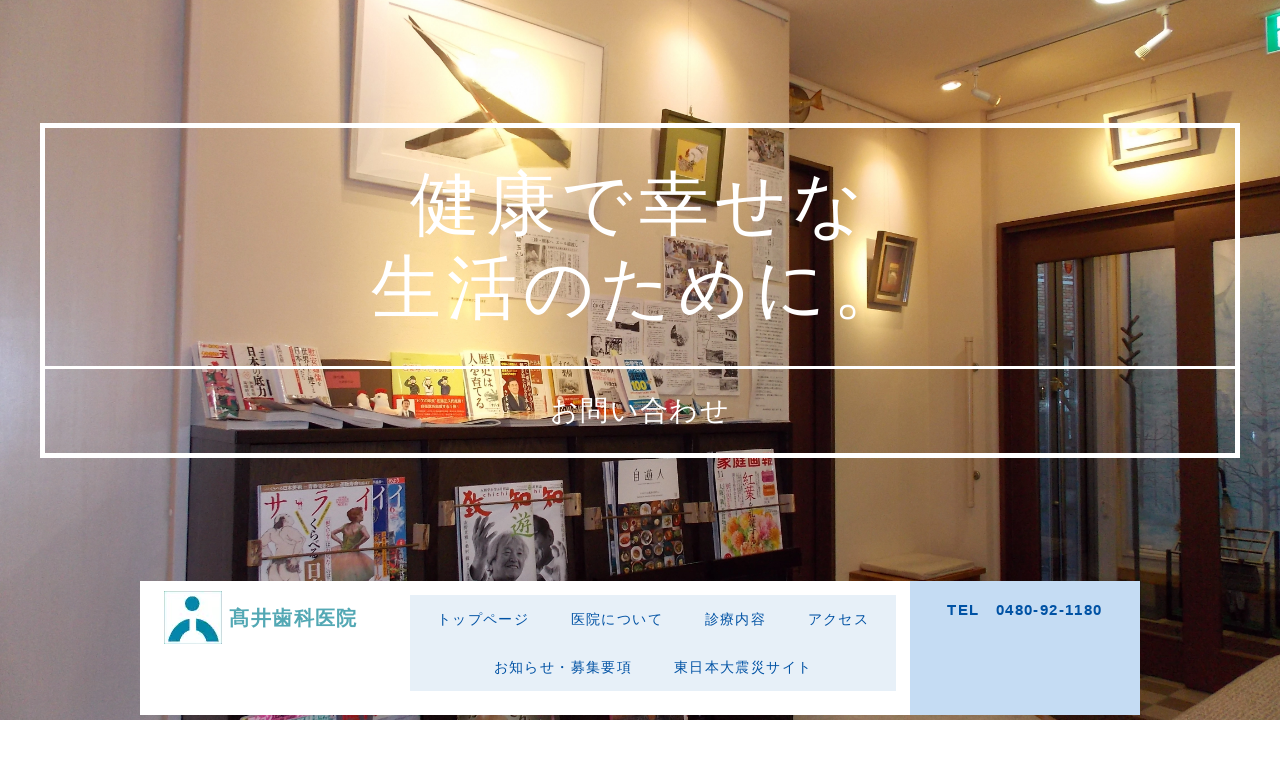

--- FILE ---
content_type: text/html
request_url: https://ayutakai.com/contact.html
body_size: 2486
content:
<!DOCTYPE html>
<html lang="ja-JP">
 <head> 
  <meta charset="UTF-8"> 
  <meta http-equiv="content-type" content="text/html; charset=UTF-8"> 
  <link rel="dns-prefetch" href="//module.bindsite.jp"> 
  <link rel="dns-prefetch" href="//webfont-pub.weblife.me"> 
  <meta name="robots" content="index"> 
  <meta name="viewport" content="width=device-width, initial-scale=1"> 
  <meta name="description" content=""> 
  <meta property="og:title" content="お問い合わせ｜高井歯科医院"> 
  <meta property="og:type" content="website"> 
  <meta property="og:image" content="https://www.ayutakai.com/bdflashinfo/thumbnail.png"> 
  <meta property="og:url" content="https://www.ayutakai.com/contact.html"> 
  <meta property="og:site_name" content="高井歯科医院"> 
  <meta property="og:description" content=""> 
  <meta name="twitter:card" content="summary_large_image"> 
  <meta name="twitter:image" content="https://www.ayutakai.com/bdflashinfo/thumbnail.png"> 
  <meta name="note:card" content="summary_large_image"> 
  <link rel="canonical" href="https://www.ayutakai.com/contact.html"> 
  <title>お問い合わせ｜高井歯科医院</title> 
  <link rel="stylesheet" type="text/css" href="_module/styles/bind.css?v=17.0.6" id="bind-css"> 
  <link rel="stylesheet" type="text/css" href="_dress/pp017b/base.css?1766589886770"> 
  <link rel="stylesheet" type="text/css" href="contact.css?1766589886774c0100" id="page-css">    
  <link rel="stylesheet" type="text/css" href="https://fonts.googleapis.com/css?family=Roboto+Condensed:100,200,300,regular,500,600,700,800,900,100italic,200italic,300italic,italic,500italic,600italic,700italic,800italic,900italic&amp;display=swap"> 
  <link rel="stylesheet" type="text/css" href="https://fonts.googleapis.com/css?family=Montserrat:100,200,300,regular,500,600,700,800,900,100italic,200italic,300italic,italic,500italic,600italic,700italic,800italic,900italic&amp;display=swap"> 
  <link rel="stylesheet" type="text/css" href="_webfonts.css?1766589886779" id="webfont-css"> 
  <link rel="stylesheet" type="text/css" href="_csslinkbtn/btn-import.css?1749659411213" id="linkbtn-css"> 
 </head> 
 <body id="l-1" class="l-1 -dress_pp017b bd-webp" data-type="responsive" data-fontplus="1" data-page-animation="none"> 
  <div id="page" class="bg-window "> 
   <div class="bg-document"> 
    <noscript> 
     <div id="js-off"> 
      <img src="_module/images/noscript.gif" alt="Enable JavaScript in your browser. このウェブサイトはJavaScriptをオンにしてご覧下さい。"> 
     </div> 
    </noscript> 
    <div id="a-header" data-float="false" class="a-header   cssskin-_area_header"> 
     <header> 
      <div class="site_frame"> 
       <section> 
        <div id="bk11073" class="b-plain cssskin-_block_header" data-bk-id="bk11073"> 
         <div class=" column -column1"> 
         </div> 
        </div> 
       </section> 
      </div> 
     </header> 
    </div> 
    <div id="a-billboard" class="a-billboard    cssskin-_area_billboard"> 
     <div class="site_frame"> 
      <section> 
       <div id="bk11081" class="b-plain c-sp-space_init c-sp-padding_init cssskin-_block_billboard" data-bk-id="bk11081"> 
        <div class=" column -column1"> 
         <h2 class=" c-title"><span>健康で幸せな<br>生活のために。</span></h2> 
         <p class="c-lead">お問い合わせ</p> 
        </div> 
       </div> 
       <div id="bk11107" class="b-headlines -blog-article c-sp-space_init cssskin-menu" data-bk-id="bk11107" data-shared="true" data-sharedname="_ヘッダ" data-sticky="true"> 
        <div class=" g-column -col3 -sp-col1 -no_spacing"> 
         <div class=" column -column1"> 
          <h1 class=" c-page_title"> 
           <div class="c-img   "> 
            <picture> 
             <source type="image/webp" srcset="_src/11684/takai_1.webp?v=1749659411213"> 
             <img src="_src/11684/takai_1.png?v=1749659411213" width="58" height="53" alt="" id="imgsrc11684_1" loading="lazy"> 
            </picture> 
           </div><span style="color:#53a8b4;">髙井歯科医院</span></h1> 
         </div> 
         <div class=" column -column2"> 
          <nav> 
           <div id="js-globalNavigation" data-slide-type="rightSlide" data-btn-position="rightTop_fixed"> 
            <ul class="c-menu -menu_d menu-parts"> 
             <li><a href="./" data-pid="1707">トップページ</a></li> 
             <li><a href="about.html" data-pid="1708">医院について</a></li> 
             <li><a href="profile.html" data-pid="1709">診療内容</a></li> 
             <li><a href="access.html" data-pid="1712">アクセス</a></li> 
             <li><a href="information.html" data-pid="1710">お知らせ・募集要項</a></li> 
             <li><a href="higashinippon.html" data-pid="1714">東日本大震災サイト</a></li> 
            </ul> 
           </div> 
           <div id="spNavigationTrigger" class=" c-sp_navigation_btn"></div> 
          </nav> 
         </div> 
         <div class=" column -column3 -column-lasts"> 
          <div class="c-lead c-center"> 
           <span class=" d-bold">TEL　0480-92-1180</span> 
          </div> 
         </div> 
        </div> 
       </div> 
      </section> 
     </div> 
    </div> 
    <main> 
     <div id="a-site_contents" class="a-site_contents  noskin"> 
      <article> 
       <div class="site_frame"> 
        <div class="g-column"> 
         <div id="a-main" class="a-main column -col12 "> 
          <section> 
           <div id="bk11059" class="b-headlines c-space_normal c-sp-space_normal c-padding_wide c-sp-padding_init cssskin-_block_main" data-bk-id="bk11059"> 
            <div class=" column -column1"> 
             <h3 class="none c-large_headline">お問い合わせ</h3> 
             <p class=" c-body">お気軽にご相談ください。<br>例）<br>①　噛んだときに歯が痛い・シミる<br>②　親知らずが痛いので抜いてほしい<br>③　口臭が気になる<br>④　入れ歯に違和感がある<br>⑤　歯をきれいにしたい（銀歯→白い歯）<br>⑥　お口のクリーニングを定期的に行ってほしい<br>⑦　歯ぐきが腫れてグラグラする(歯周病）<br>⑧　痛くない治療をしてほしい　<br>etc<br>&nbsp;</p> 
             <div class=" c-body c-center"> 
              <div class="c-img   "> 
               <a href="TEL:0480-92-1180"> 
                <picture> 
                 <source type="image/webp" srcset="_src/11718/sign.webp?v=1749659411213"> 
                 <img src="_src/11718/sign.png?v=1749659411213" width="775" height="45" alt="" id="imgsrc11718_1" loading="lazy"> 
                </picture></a> 
              </div> 
             </div> 
            </div> 
           </div> 
          </section> 
         </div> 
        </div> 
       </div> 
      </article> 
     </div> 
    </main> 
    <div id="a-footer" data-float="false" class="a-footer   cssskin-_area_footer"> 
     <footer> 
      <div class="site_frame"> 
       <div id="bk11056" class="b-headlines -blog-article c-sp-space_init c-padding_narrow c-sp-padding_init cssskin-_block_footer" data-bk-id="bk11056" data-shared="true" data-sharedname="共通フッタ_1"> 
        <div class=" column -column1"> 
         <nav> 
          <div class=" -menu_center"> 
           <ul class="c-menu -menu_a menu-parts"> 
            <li><a href="contact.html" data-mypid="1711" class=" c-current">お問い合わせ</a></li> 
            <li><a href="privacypolicy.html" data-pid="1713">プライバシーポリシー</a></li> 
           </ul> 
          </div> 
         </nav> 
        </div> 
       </div> 
       <div id="bk11108" class="b-plain -blog-article c-sp-space_init cssskin-_block_footer" data-bk-id="bk11108" data-shared="true" data-sharedname="共通フッタ_2"> 
        <div class=" g-column -col2 -sp-col1"> 
         <div class=" column -column1"> 
          <div class=" c-body c-left">
            髙井歯科医院 埼玉県白岡市高岩1060 
          </div> 
         </div> 
         <div class=" column -column2 -column-lasts"> 
          <div class="c-credit c-right">
            Copyright takai dental clinic. All Rights Reserved. 
          </div> 
         </div> 
        </div> 
       </div> 
      </div> 
     </footer> 
    </div> 
    <div id="w-top-left" class="w-base w-top w-left"> 
    </div> 
    <div id="w-top-right" class="w-base w-top w-right"> 
    </div> 
    <div id="w-middle-left" class="w-base w-middle w-left"> 
    </div> 
    <div id="w-middle-right" class="w-base w-middle w-right"> 
    </div> 
    <div id="w-bottom-left" class="w-base w-bottom w-left"> 
    </div> 
    <div id="w-bottom-right" class="w-base w-bottom w-right"> 
    </div> 
   </div> 
  </div> 
  <script src="_module/lib/lib.js?v=17.0.6" defer></script> 
  <script src="_module/scripts/bind.js?v=17.0.6" id="script-js" defer></script> 
  <!--[if lt IE 9]><script src="_module/lib/html5shiv.min.js?v=17.0.6"></script><![endif]--> 
  <!-- custom_tags_start --> 
  <script defer type="text/javascript">
</script> 
  <!-- custom_tags_end -->  
 </body>
</html>

--- FILE ---
content_type: text/css
request_url: https://ayutakai.com/_dress/pp017b/base.css?1766589886770
body_size: 3036
content:
@charset "utf-8";.-dress_pp017b .a-site_contents .b-headlines .column {background-color:#ffffff;}.bd-webp.-dress_pp017b .bg-window {background-image:url("images/pp017_bg_02.webp");background-repeat:no-repeat;background-size:cover;background-attachment:fixed;}.bd-no-webp.-dress_pp017b .bg-window {background-image:url("images/pp017_bg_02.jpg");background-repeat:no-repeat;background-size:cover;background-attachment:fixed;}.bd-webp.-dress_pp017b .bg-document {background-image:url("images/pp017_b_billboard_bg6.webp");background-repeat:repeat;background-attachment:scroll;}.bd-no-webp.-dress_pp017b .bg-document {background-image:url("images/pp017_b_billboard_bg6.png");background-repeat:repeat;background-attachment:scroll;}.-dress_pp017b  {color:#0052a4;letter-spacing:0.1em;line-height:2;font-family:'游ゴシック',YuGothic,'Hiragino Kaku Gothic ProN',Meiryo,sans-serif;}.-dress_pp017b a:hover {color:#006fdd;opacity:1;}.-dress_pp017b .c-unlink {color:#bdc7d1;}.-dress_pp017b a:active {color:#0052a4;}.-dress_pp017b .c-current {color:#0052a4;}.-dress_pp017b a {color:#0052a4;}.-dress_pp017b .a-billboard {background-repeat:no-repeat;color:#ffffff;padding-left:2%;padding-right:2%;padding-bottom:2%;text-align:center;background-size:cover;margin:0px;background-color:rgba(12, 82, 164, 0.25);}.-dress_pp017b .a-billboard .b-headlines {padding:0px;margin:0px;}.-dress_pp017b .a-billboard .b-headlines .column {background-color:#ffffff;text-align:center;padding:1em;margin:0px;color:#0052a4;}.-dress_pp017b .a-billboard .b-headlines .column.-column3 {background-color:#c5dcf3;color:#0052a4;}.-dress_pp017b .c-page_title {font-size:20px;margin:0px;padding:0px 0.5em 0px 0.5em;border-style:none;line-height:1.3;}.-dress_pp017b .c-menu.-menu_a li a {border-style:none;margin:0px;padding:0px 0.6em 0px 0.6em;}.-dress_pp017b .c-menu.-menu_a li .c-unlink {border-style:none;padding:0px 0.6em 0px 0.6em;margin:0px;}.-dress_pp017b .c-menu.-menu_a li {border-style:none;padding:0px;margin:0px;letter-spacing:0;}.-dress_pp017b .a-billboard .b-headlines .c-lead {vertical-align:middle;text-align:center;}.-dress_pp017b .a-billboard .b-headlines .column .c-lead {text-align:center;vertical-align:middle;}.-dress_pp017b .a-billboard .b-headlines .column.-column1 {text-align:left;}.-dress_pp017b .c-menu.-menu_a {margin:0px;}.-dress_pp017b .a-billboard .b-plain {text-align:center;margin-top:10%;margin-bottom:10%;padding:0px;}.-dress_pp017b .a-billboard .b-plain .c-lead {border-top:3px solid #ffffff;font-size:2em;padding:0.5em;}.-dress_pp017b .a-billboard .b-plain .c-title {font-size:5em;line-height:1.2;padding:0.5em;letter-spacing:0.08em;}.bd-webp.-dress_pp017b .c-small_headline {background-image:url("images/pp017bh4_bg.webp");background-repeat:no-repeat;background-position:left bottom;padding-bottom:0.5em;font-style:italic;}.bd-no-webp.-dress_pp017b .c-small_headline {background-image:url("images/pp017bh4_bg.png");background-repeat:no-repeat;background-position:left bottom;padding-bottom:0.5em;font-style:italic;}.-dress_pp017b .c-large_headline {font-size:34px;padding-top:0.5em;padding-bottom:0.5em;}.-dress_pp017b .a-billboard .b-plain .column {border-width:5px;border-style:solid;max-width:1200px;}.bd-webp.-dress_pp017b .a-site_contents .b-headlines .c-small_headline {background-image:url("images/transparence.webp");padding:20px 20px 10px 20px;font-size:26px;line-height:1.6;font-weight:lighter;}.bd-no-webp.-dress_pp017b .a-site_contents .b-headlines .c-small_headline {background-image:url("images/transparence.png");padding:20px 20px 10px 20px;font-size:26px;line-height:1.6;font-weight:lighter;}.-dress_pp017b .a-site_contents .b-headlines .c-body {padding:0px 20px 20px 20px;}.-dress_pp017b .a-footer {color:#ffffff;background-color:#0052a4;}.-dress_pp017b .a-footer .c-body {font-size:10px;line-height:3;}.-dress_pp017b .a-footer .c-hr {border-color:#ffffff;}.-dress_pp017b .a-footer a {color:#eeeeea;}.-dress_pp017b .a-footer .c-current {color:#ffffff;}.-dress_pp017b .a-footer .c-credit {line-height:3;}.-dress_pp017b .c-body img {margin-bottom:10px;}.-dress_pp017b .c-enclosure {font-size:20px;background-color:#ffffff;padding:0.5em;border-style:none;border-color:#000000;}.-dress_pp017b .a-site_contents .c-lead {padding-top:1em;padding-bottom:1em;}.-dress_pp017b .c-list_news {border-width:1px;border-color:#0052a4;}.-dress_pp017b .c-list_news th {border-width:1px;border-color:#0052a4;text-align:center;background-color:rgba(255, 255, 255, 0.5);color:#0052a4;}.-dress_pp017b .c-list_news td {border-width:1px;border-color:#0052a4;font-weight:bolder;}.-dress_pp017b .c-list_news td .c-affix {font-weight:normal;}.-dress_pp017b .c-hr {border-width:3px;border-color:#ffffff;}.-dress_pp017b .a-site_contents .b-headlines .c-lead {padding:0px 20px 0px 20px;text-align:right;font-size:20px;}.-dress_pp017b .a-footer .c-menu.-menu_a li {font-size:10px;}.-dress_pp017b .c-list_indent th {border-width:2px;border-color:#0052a4;font-size:1.4em;}.-dress_pp017b .c-list_indent td {padding-top:0.5em;padding-bottom:3em;border-width:2px;border-color:#0052a4;}.-dress_pp017b .a-billboard .b-headlines .column.-column2 {padding-left:0px;}.-dress_pp017b .c-list_table th {border-width:1px;border-color:#0052a4;}.-dress_pp017b .c-list_table td {border-width:1px;border-color:#0052a4;}.-dress_pp017b .c-list_table {border-width:3px;border-color:#0052a4;}.-dress_pp017b .b-tab .b-tab_navigation a:hover {background-color:#0052a4;color:#ffffff;}.-dress_pp017b.b-tab .b-tab_navigation a:hover {background-color:#0052a4;color:#ffffff;}.-dress_pp017b .b-tab .b-tab_navigation a:active {background-color:#006fdd;}.-dress_pp017b.b-tab .b-tab_navigation a:active {background-color:#006fdd;}.-dress_pp017b .b-tab .b-tab_navigation li a {background-color:#e7f0f8;color:#0052a4;}.-dress_pp017b.b-tab .b-tab_navigation li a {background-color:#e7f0f8;color:#0052a4;}.-dress_pp017b .b-tab .b-tab_navigation li .c-unlink {background-color:#e6e6df;color:#ffffff;}.-dress_pp017b.b-tab .b-tab_navigation li .c-unlink {background-color:#e6e6df;color:#ffffff;}.-dress_pp017b .b-accordion .b-accordion_navigation a {background-color:transparent;color:#0052a4;}.-dress_pp017b.b-accordion .b-accordion_navigation a {background-color:transparent;color:#0052a4;}.-dress_pp017b .b-accordion .b-accordion_navigation a:hover {background-color:#0052a4;color:#ffffff;}.-dress_pp017b.b-accordion .b-accordion_navigation a:hover {background-color:#0052a4;color:#ffffff;}.-dress_pp017b .b-accordion .b-accordion_navigation a:active {background-color:#006fdd;}.-dress_pp017b.b-accordion .b-accordion_navigation a:active {background-color:#006fdd;}.-dress_pp017b .b-accordion .b-accordion_navigation.-active {color:#ffffff;background-color:#0052a4;}.-dress_pp017b.b-accordion .b-accordion_navigation.-active {color:#ffffff;background-color:#0052a4;}.-dress_pp017b .b-tab .b-tab_contents {background-color:rgba(211, 228, 239, 0.7);padding:1em;}.-dress_pp017b.b-tab .b-tab_contents {background-color:rgba(211, 228, 239, 0.7);padding:1em;}.-dress_pp017b .b-tab.-right .b-tab_contents.-right {background-color:rgba(211, 228, 239, 0.7);}.-dress_pp017b.b-tab.-right .b-tab_contents.-right {background-color:rgba(211, 228, 239, 0.7);}.-dress_pp017b .b-accordion .column {background-color:rgba(211, 228, 239, 0.7);padding:1em;}.-dress_pp017b.b-accordion .column {background-color:rgba(211, 228, 239, 0.7);padding:1em;}.-dress_pp017b .b-tab.-right .b-tab_contents {padding:1em;}.-dress_pp017b.b-tab.-right .b-tab_contents {padding:1em;}.-dress_pp017b .b-tab.-menu .b-tab_contents {padding:1em;}.-dress_pp017b.b-tab.-menu .b-tab_contents {padding:1em;}.-dress_pp017b .b-tab.-menu.-right .b-tab_contents {padding:1em;}.-dress_pp017b.b-tab.-menu.-right .b-tab_contents {padding:1em;}.-dress_pp017b .b-tab.-slide .b-tab_contents {padding:1em;}.-dress_pp017b.b-tab.-slide .b-tab_contents {padding:1em;}.-dress_pp017b .b-tab.-slide .column {padding:1em;}.-dress_pp017b.b-tab.-slide .column {padding:1em;}.-dress_pp017b .a-billboard a {color:#ffffff;}.-dress_pp017b .a-billboard .c-enclosure {background-color:rgba(0, 0, 0, 0.25);}.bd-webp.-dress_pp017b .a-billboard .c-small_headline {background-image:url("images/h4_w_bg.webp");}.bd-no-webp.-dress_pp017b .a-billboard .c-small_headline {background-image:url("images/h4_w_bg.png");}.bd-webp.-dress_pp017b .a-footer .c-small_headline {background-image:url("images/h4_w_bg.webp");}.bd-no-webp.-dress_pp017b .a-footer .c-small_headline {background-image:url("images/h4_w_bg.png");}.-dress_pp017b .a-billboard .b-headlines a {color:#0052a4;}.bd-webp.-dress_pp017b .a-billboard .b-headlines .c-small_headline {background-image:url("images/pp017bh4_bg.webp");}.bd-no-webp.-dress_pp017b .a-billboard .b-headlines .c-small_headline {background-image:url("images/pp017bh4_bg.png");}.-dress_pp017b .a-billboard .b-headlines .c-hr {border-color:#0052a4;}.-dress_pp017b .a-footer .c-enclosure {background-color:rgba(0, 0, 0, 0.25);border-style:none;}.-dress_pp017b .a-site_contents .b-headlines .c-title {padding-left:20px;padding-right:20px;padding-bottom:20px;}.-dress_pp017b .a-site_contents .b-headlines .c-large_headline {padding-left:20px;padding-right:20px;padding-bottom:20px;}.-dress_pp017b .a-site_contents .b-headlines .c-blockquote {padding-left:20px;padding-right:20px;}.-dress_pp017b .a-site_contents .b-headlines .c-enclosure {margin:20px;}.-dress_pp017b .a-site_contents .b-headlines .c-note {padding-left:20px;padding-right:20px;}.-dress_pp017b .a-site_contents .b-headlines .c-credit {padding-left:20px;padding-right:20px;}.-dress_pp017b .a-site_contents .b-headlines .c-page_title {padding-left:20px;padding-right:20px;}.-dress_pp017b .a-site_contents .b-headlines .c-hr {padding-left:20px;padding-right:20px;}.-dress_pp017b .c-cart_table {background-color:rgba(255, 255, 255, 0.5);border-width:2px;border-style:solid;}.-dress_pp017b .c-cart_table th {border-color:#0052a4;}.-dress_pp017b .c-cart_table td {border-color:#0052a4;}.-dress_pp017b .c-menu.-menu_b li a {font-weight:bolder;}.-dress_pp017b .c-menu.-menu_c li a {color:#ffffff;border-style:none;background-color:#0052a4;}.-dress_pp017b .c-menu.-menu_c li .c-unlink {border-style:none;}.-dress_pp017b .c-menu.-menu_c li {border-style:none;}.-dress_pp017b .c-menu.-menu_c li .c-current {background-color:#07427e;}.-dress_pp017b .c-menu.-menu_c {background-color:#0052a4;border-radius:5px;}.-dress_pp017b .c-menu.-menu_c li a:hover {background-color:#006fdd;color:#ffffff;}.-dress_pp017b .c-menu.-menu_d li a {color:#0052a4;background-color:#e7f0f8;border-style:none;}.-dress_pp017b .c-menu.-menu_d li .c-unlink {background-color:#e7f0f8;border-style:none;color:#759bc0;}.-dress_pp017b .c-menu.-menu_d li .c-current {border-style:none;background-color:#d1dde8;}.-dress_pp017b .c-menu.-menu_d li {border-style:none;}.-dress_pp017b .c-menu.-menu_d {background-color:#e7f0f8;}.-dress_pp017b .c-menu.-menu_d li a:hover {opacity:1;color:#ffffff;background-color:#0052a4;}.bd-webp.-dress_pp017b .c-menu.-menu_e {background-image:url("images/transparence.webp");border-style:none;border-color:transparent;}.bd-no-webp.-dress_pp017b .c-menu.-menu_e {background-image:url("images/transparence.png");border-style:none;border-color:transparent;}.-dress_pp017b .c-menu.-menu_e li a {color:#bdc7d1;background-image:linear-gradient(to bottom,#0052a4 49%,#034486 50%);border:1px solid transparent;}.-dress_pp017b .c-menu.-menu_e li a:hover {color:#0052a4;background-image:linear-gradient(to bottom,#cdd9e5 49%,#bdc7d1 50%);opacity:1;}.-dress_pp017b .c-menu.-menu_e li .c-current {color:#ffffff;}.-dress_pp017b .c-menu.-v.-menu_e li {border:1px solid transparent;}.-dress_pp017b .c-menu.-v.-menu_e {background-color:rgba(129, 106, 67, 0);}.-dress_pp017b .c-menu.-menu_e li .c-unlink {border:1px solid transparent;color:#0052a4;background-image:linear-gradient(to bottom,#7c9fc3 49%,#7597ba 50%);}.-dress_pp017b .m-motion.-h li a {background-color:#e7f0f8;color:#0052a4;}.-dress_pp017b .m-motion.-i li a {color:#0052a4;background-color:#e7f0f8;border-color:#0052a4;padding-top:0.3em;padding-bottom:0.3em;}.-dress_pp017b .m-motion.-i li a:hover {color:#ffffff;background-color:#0052a4;}.-dress_pp017b .m-motion.-i li .c-unlink {padding-top:0.3em;padding-bottom:0.3em;}.-dress_pp017b .c-menu.-v.-menu_a {border-style:none;}.-dress_pp017b .c-menu.-v.-menu_b {border-width:2px;}.-dress_pp017b .c-menu.-v.-menu_b li {border-width:2px;}.-dress_pp017b .b-accordion .b-accordion_navigation {border-width:2px;border-color:#0052a4;background-color:#e7f0f8;color:#0052a4;}.-dress_pp017b.b-accordion .b-accordion_navigation {border-width:2px;border-color:#0052a4;background-color:#e7f0f8;color:#0052a4;}.-dress_pp017b .m-motion.-g .lavalamp-object {background-color:transparent;border:2px solid #0052a4;border-radius:50px;}.-dress_pp017b .m-motion.-j .lavalamp-object {border-width:2px;border-color:#0052a4;}.-dress_pp017b .m-motion.-f li a:hover {border-style:none;}.-dress_pp017b .m-motion.-f li a::before {border-top-color:#816f51;}.-dress_pp017b .m-motion.-f li ul::before {border-top-color:#0052a4;}.-dress_pp017b .m-motion.-f li ul li::before {border-bottom-color:#c3d6ea;}.-dress_pp017b .m-motion.-f li ul li a {background-color:#c3d6ea;}.-dress_pp017b .m-motion.-f li ul li .c-unlink {background-color:#c3d6ea;}.-dress_pp017b .m-motion.-f li ul li a:hover {border-color:#816f51;background-color:#006fdd;color:#ffffff;}.-dress_pp017b .a-footer .c-menu.-menu_b li a {color:#ffffff;}.-dress_pp017b .a-footer .c-menu.-menu_b li a:hover {color:#e6e6df;}.-dress_pp017b .a-footer .m-motion.-f li a {color:#ffffff;}.-dress_pp017b .a-footer .m-motion.-f li ul li a {color:#0052a4;}.-dress_pp017b .a-footer .m-motion.-f li ul li a:hover {color:#ffffff;}.-dress_pp017b .a-footer .m-motion.-g li a {color:#ffffff;}.-dress_pp017b .a-footer .m-motion.-g .lavalamp-object {border-color:#ffffff;}.-dress_pp017b .a-footer .m-motion.-j .lavalamp-object {border-color:#ffffff;}.-dress_pp017b .a-footer .m-motion.-f li ul::before {border-top-color:#ffffff;}.-dress_pp017b .a-footer .m-motion.-j li a {color:#ffffff;}.-dress_pp017b .a-footer .m-motion.-i li a {border-color:#ffffff;background-color:#0052a4;}.-dress_pp017b .c-cart .c-list_indent th {font-size:1em;}.-dress_pp017b .c-blockquote {font-weight:bold;}.-dress_pp017b .c-blog-category {color:#0052a4;border:2px solid #0052a4;}.-dress_pp017b .c-blog-new {background-color:#816f51;color:#ffffff;}.-dress_pp017b ::selection {color:#f2f2f2;background-color:rgba(0, 82, 164, 0.5);}.-dress_pp017b .a-billboard .b-plain .c-img a {margin-top:-3px;vertical-align:top;display:inline-block;}.-dress_pp017b .c-page_title img {margin-top:-4px;}.-dress_pp017b .b-tab.-menu .b-tab_navigation a {margin-bottom:2px;}.-dress_pp017b.b-tab.-menu .b-tab_navigation a {margin-bottom:2px;}.-dress_pp017b .c-menu li a {color:#0052a4;}.-dress_pp017b .c-menu li .c-unlink {color:#759bc0;}.-dress_pp017b .a-footer .c-menu li a {color:#ffffff;}.-dress_pp017b .a-footer .m-motion li .c-unlink {color:#e1edf9;}.-dress_pp017b .a-footer .m-motion li a {color:#ffffff;}.-dress_pp017b .a-footer .c-menu.-menu_c li .c-unlink {color:#bdc7d1;}.-dress_pp017b .a-footer .c-menu.-menu_d li a {color:#0052a4;}.-dress_pp017b .a-footer .c-menu.-menu_d li .c-unlink {color:#759bc0;}.-dress_pp017b .a-footer .c-menu.-menu_d li a:hover {background-color:#ffffff;}.-dress_pp017b .m-motion a {color:#000000;}.-dress_pp017b .m-motion li a {color:#0052a4;font-weight:bold;}.-dress_pp017b .m-motion li .c-unlink {color:#156fc9;font-weight:bold;}.-dress_pp017b .c-menu.-v.-menu_b li a {font-weight:bolder;}.-dress_pp017b .c-menu.-menu_b li .c-unlink {font-weight:bolder;}.-dress_pp017b .c-menu.-v.-menu_b li .c-unlink {font-weight:bold;}.-dress_pp017b .a-billboard .c-menu.-menu_a li a {color:#0052a4;font-weight:bold;}.-dress_pp017b .a-billboard .c-menu.-menu_a li .c-unlink {font-weight:bold;}.-dress_pp017b .a-footer .b-tab .b-tab_contents {background-color:rgba(0, 54, 107, 0.5);}.-dress_pp017b .a-footer .b-tab.-slide .b-tab_contents {background-color:#00366b;}.-dress_pp017b .a-footer .b-accordion .column {background-color:rgba(0, 54, 107, 0.5);}.-dress_pp017b .a-footer .b-tab .b-tab_navigation .-active a {background-color:#00366b;color:#ffffff;}.-dress_pp017b .a-footer .b-tab .b-tab_navigation a:hover {background-color:#00366b;}.-dress_pp017b .a-footer .b-accordion .b-accordion_navigation a {background-color:transparent;}.-dress_pp017b .a-footer .b-accordion .b-accordion_navigation a:hover {color:#ffffff;background-color:#00366b;}.-dress_pp017b .a-footer .b-accordion .b-accordion_navigation.-active a {color:#ffffff;background-color:#00366b;}.-dress_pp017b .a-footer .c-list_news th {background-color:#00366b;}.-dress_pp017b .c-cart .c-cart_buying_area {background-color:rgba(0, 82, 164, 0.2);}.-dress_pp017b .c-menu li a:hover {color:#006fdd;}.-dress_pp017b .b-accordion .b-accordion_navigation.-active a {color:#ffffff;}.-dress_pp017b.b-accordion .b-accordion_navigation.-active a {color:#ffffff;}.-dress_pp017b .a-footer .b-tab.-right .b-tab_contents.-right {background-color:rgba(0, 54, 107, 0.5);}.-dress_pp017b .a-footer .m-motion.-h li a {color:#0052a4;}.bd-webp.-dress_pp017b .b-headlines .c-small_headline {background-image:url("images/pp017bh4_bg.webp");background-repeat:no-repeat;}.bd-no-webp.-dress_pp017b .b-headlines .c-small_headline {background-image:url("images/pp017bh4_bg.png");background-repeat:no-repeat;}.bd-webp.-dress_pp017b.b-headlines .c-small_headline {background-image:url("images/pp017bh4_bg.webp");background-repeat:no-repeat;}.bd-no-webp.-dress_pp017b.b-headlines .c-small_headline {background-image:url("images/pp017bh4_bg.webp");background-repeat:no-repeat;}.-dress_pp017b .a-billboard .c-menu li .c-unlink {color:#cbdced;}.-dress_pp017b .a-billboard .c-menu li a {color:#ffffff;}.-dress_pp017b .a-billboard .c-menu li a:hover {color:#0052a4;}.-dress_pp017b .a-billboard .c-menu.-menu_d li a {color:#0052a4;}.-dress_pp017b .a-billboard .c-menu.-menu_d li .c-unlink {color:#759bc0;}.-dress_pp017b .a-billboard .c-menu.-menu_d li a:hover {color:#ffffff;}.-dress_pp017b .a-billboard .m-motion.-f li a {color:#ffffff;}.-dress_pp017b .a-billboard .m-motion.-f li .c-unlink {color:#ffffff;}.-dress_pp017b .a-billboard .m-motion.-f li ul li a {color:#0052a4;}.-dress_pp017b .a-billboard .m-motion.-f li ul li a:hover {color:#ffffff;}.-dress_pp017b .a-billboard .m-motion.-f li ul::before {border-top-color:#ffffff;}.-dress_pp017b .a-billboard .m-motion.-g li a {color:#ffffff;}.-dress_pp017b .a-billboard .m-motion.-g .lavalamp-object {border-color:#ffffff;}.-dress_pp017b .a-billboard .m-motion.-j .lavalamp-object {border-color:#ffffff;}.-dress_pp017b .a-billboard .m-motion.-j li a {color:#ffffff;}.-dress_pp017b .a-footer .m-motion.-i li a:hover {color:#ffffff;}.-dress_pp017b .a-billboard .m-motion li .c-unlink {color:#e1edf9;}@media only screen and (max-width: 641px) {.-dress_pp017b .a-billboard .b-plain .c-title {font-size:30px;}.-dress_pp017b .a-billboard .b-plain .c-lead {font-size:18px;}.-dress_pp017b .a-billboard .b-headlines .column.-column1 {text-align:center;padding:1em;}.-dress_pp017b .b-headlines {margin-left:15px;margin-right:15px;}.-dress_pp017b.b-headlines {margin-left:15px;margin-right:15px;}.-dress_pp017b .c-large_headline {font-size:20px;}.-dress_pp017b .c-enclosure {font-size:16px;}.-dress_pp017b .b-accordion .c-small_headline {font-size:16px;}.-dress_pp017b.b-accordion .c-small_headline {font-size:16px;}.-dress_pp017b .b-accordion .c-lead {font-size:14px;font-weight:bold;}.-dress_pp017b.b-accordion .c-lead {font-size:14px;font-weight:bold;}.-dress_pp017b .c-blockquote {font-size:14px;}.-dress_pp017b .a-billboard .b-headlines .column {padding:0px;}.-dress_pp017b .a-billboard .b-headlines .column.-column3 {padding:0.7em;}.-dress_pp017b .c-device_outer {background-color:#0052a4;}.-dress_pp017b .c-device_outer .c-device_changer {border-width:2px;border-radius:0px;}}@media print,screen and (max-width: 768px) {.-dress_pp017b #js-globalNavigation {margin-left:50%;width:50%;padding:0.5em 1em 1em 1em;background-color:#eaeff2;}.-dress_pp017b#js-globalNavigation {margin-left:50%;width:50%;padding:0.5em 1em 1em 1em;background-color:#eaeff2;}.-dress_pp017b #js-globalNavigation .c-menu a {color:#0052a4;}.-dress_pp017b#js-globalNavigation .c-menu a {color:#0052a4;}.-dress_pp017b #spNavigationTrigger {border-color:#ffffff;border-top-left-radius:6px;border-bottom-left-radius:6px;background-color:#e7f0f8;}.-dress_pp017b #spNavigationTrigger .c-sp-navigation_line {border-color:#0052a4;}.-dress_pp017b .m-motion.-j li a {border-style:none;}.-dress_pp017b .m-motion.-j li {border-style:none;}.-dress_pp017b .m-motion.-f li a {border-style:none;text-align:center;font-weight:bold;}.-dress_pp017b .m-motion.-f li ul li a {font-size:0.8em;margin-left:3em;margin-right:3em;border-style:none;padding:0.1em 0.5em 0.1em 0.5em;text-align:left;background-color:transparent;font-weight:normal;}.-dress_pp017b .m-motion.-f li ul li .c-unlink {font-size:0.8em;border-style:none;margin-left:3em;margin-right:3em;padding:0.1em 0.5em 0.1em 0.5em;text-align:left;background-color:transparent;font-weight:normal;}.-dress_pp017b .m-motion.-f li ul li {border-style:none;}.-dress_pp017b .m-motion.-f li ul {border-style:none;}.-dress_pp017b .m-motion.-f {border-style:none;}.-dress_pp017b .m-motion.-f li .c-unlink {border-style:none;text-align:center;font-weight:bold;}.-dress_pp017b .m-motion.-f li {border-style:none;}.-dress_pp017b .m-motion.-g li {border-color:#006fdd;}.-dress_pp017b .a-footer .m-motion.-g li {border-color:#ffffff;}.-dress_pp017b .m-motion.-h li {border-style:none;}.-dress_pp017b .m-motion.-i li {border-style:none;}.-dress_pp017b .c-menu.-v.-menu_b {border-width:1px;border-color:#0052a4;}.-dress_pp017b .c-menu.-v.-menu_b li a {border-color:#0052a4;}.-dress_pp017b .c-menu.-v.-menu_b li .c-unlink {border-color:#0052a4;}.-dress_pp017b .a-footer .c-menu.-v.-menu_b li .c-unlink {border-color:#ffffff;}.-dress_pp017b .a-footer .c-menu.-v.-menu_b li a {border-color:#816f51;}.bd-webp.-dress_pp017b #js-globalNavigation .c-menu li a {color:#0052a4;border-style:none;margin:0px;padding:0px;background-color:transparent;background-image:url("images/transparence.webp");}.bd-no-webp.-dress_pp017b #js-globalNavigation .c-menu li a {color:#0052a4;border-style:none;margin:0px;padding:0px;background-color:transparent;background-image:url("images/transparence.png");}.bd-webp.-dress_pp017b#js-globalNavigation .c-menu li a {color:#0052a4;border-style:none;margin:0px;padding:0px;background-color:transparent;background-image:url("images/transparence.webp");}.bd-no-webp.-dress_pp017b#js-globalNavigation .c-menu li a {color:#0052a4;border-style:none;margin:0px;padding:0px;background-color:transparent;background-image:url("images/transparence.webp");}.bd-webp.-dress_pp017b #js-globalNavigation .c-menu li .c-unlink {border-style:none;margin:0px;padding:0px;color:#bdc7d1;background-color:transparent;background-image:url("images/transparence.webp");}.bd-no-webp.-dress_pp017b #js-globalNavigation .c-menu li .c-unlink {border-style:none;margin:0px;padding:0px;color:#bdc7d1;background-color:transparent;background-image:url("images/transparence.png");}.bd-webp.-dress_pp017b#js-globalNavigation .c-menu li .c-unlink {border-style:none;margin:0px;padding:0px;color:#bdc7d1;background-color:transparent;background-image:url("images/transparence.webp");}.bd-no-webp.-dress_pp017b#js-globalNavigation .c-menu li .c-unlink {border-style:none;margin:0px;padding:0px;color:#bdc7d1;background-color:transparent;background-image:url("images/transparence.webp");}.bd-webp.-dress_pp017b #js-globalNavigation .m-motion li a {margin:0px;padding:0px;background-color:transparent;background-image:url("images/transparence.webp");border-style:none;text-align:left;color:#0052a4;}.bd-no-webp.-dress_pp017b #js-globalNavigation .m-motion li a {margin:0px;padding:0px;background-color:transparent;background-image:url("images/transparence.png");border-style:none;text-align:left;color:#0052a4;}.bd-webp.-dress_pp017b#js-globalNavigation .m-motion li a {margin:0px;padding:0px;background-color:transparent;background-image:url("images/transparence.webp");border-style:none;text-align:left;color:#0052a4;}.bd-no-webp.-dress_pp017b#js-globalNavigation .m-motion li a {margin:0px;padding:0px;background-color:transparent;background-image:url("images/transparence.webp");border-style:none;text-align:left;color:#0052a4;}.-dress_pp017b #js-globalNavigation .m-motion li .c-unlink {margin:0px;padding:0px;text-align:left;}.-dress_pp017b#js-globalNavigation .m-motion li .c-unlink {margin:0px;padding:0px;text-align:left;}.-dress_pp017b #js-globalNavigation .m-motion .c-sp-closer a {text-align:right;color:#0052a4;}.-dress_pp017b#js-globalNavigation .m-motion .c-sp-closer a {text-align:right;color:#0052a4;}.-dress_pp017b #js-globalNavigation .m-motion .c-sp-closer a:hover {color:#0052a4;opacity:1;}.-dress_pp017b#js-globalNavigation .m-motion .c-sp-closer a:hover {color:#0052a4;opacity:1;}.-dress_pp017b #js-globalNavigation .m-motion li a:hover {color:#006fdd;}.-dress_pp017b#js-globalNavigation .m-motion li a:hover {color:#006fdd;}.-dress_pp017b #js-globalNavigation .c-menu li a:hover {color:#006fdd;}.-dress_pp017b#js-globalNavigation .c-menu li a:hover {color:#006fdd;}.-dress_pp017b #js-globalNavigation .c-menu li {border-style:none;text-align:left;}.-dress_pp017b#js-globalNavigation .c-menu li {border-style:none;text-align:left;}.-dress_pp017b #js-globalNavigation .c-menu .c-sp-closer {text-align:right;}.-dress_pp017b#js-globalNavigation .c-menu .c-sp-closer {text-align:right;}.-dress_pp017b #js-globalNavigation .m-motion li {border-style:none;}.-dress_pp017b#js-globalNavigation .m-motion li {border-style:none;}.-dress_pp017b #js-globalNavigation .m-motion.-f li .c-unlink {background-color:transparent;}.-dress_pp017b#js-globalNavigation .m-motion.-f li .c-unlink {background-color:transparent;}.-dress_pp017b #js-globalNavigation .m-motion.-f li a {background-color:transparent;}.-dress_pp017b#js-globalNavigation .m-motion.-f li a {background-color:transparent;}.bd-webp.-dress_pp017b #js-globalNavigation .c-menu.-menu_e {background-color:transparent;background-image:url("images/transparence.webp");}.bd-no-webp.-dress_pp017b #js-globalNavigation .c-menu.-menu_e {background-color:transparent;background-image:url("images/transparence.png");}.bd-webp.-dress_pp017b#js-globalNavigation .c-menu.-menu_e {background-color:transparent;background-image:url("images/transparence.webp");}.bd-no-webp.-dress_pp017b#js-globalNavigation .c-menu.-menu_e {background-color:transparent;background-image:url("images/transparence.webp");}.-dress_pp017b #js-globalNavigation .c-menu.-menu_d {background-color:transparent;}.-dress_pp017b#js-globalNavigation .c-menu.-menu_d {background-color:transparent;}.-dress_pp017b #js-globalNavigation .c-menu.-menu_c {background-color:transparent;}.-dress_pp017b#js-globalNavigation .c-menu.-menu_c {background-color:transparent;}.bd-webp.-dress_pp017b #js-globalNavigation .c-menu.-menu_e li {background-color:transparent;background-image:url("images/transparence.webp");}.bd-no-webp.-dress_pp017b #js-globalNavigation .c-menu.-menu_e li {background-color:transparent;background-image:url("images/transparence.png");}.bd-webp.-dress_pp017b#js-globalNavigation .c-menu.-menu_e li {background-color:transparent;background-image:url("images/transparence.webp");}.bd-no-webp.-dress_pp017b#js-globalNavigation .c-menu.-menu_e li {background-color:transparent;background-image:url("images/transparence.webp");}.bd-webp.-dress_pp017b #js-globalNavigation .c-menu.-menu_e li a {background-color:transparent;background-image:url("images/transparence.webp");}.bd-no-webp.-dress_pp017b #js-globalNavigation .c-menu.-menu_e li a {background-color:transparent;background-image:url("images/transparence.png");}.bd-webp.-dress_pp017b#js-globalNavigation .c-menu.-menu_e li a {background-color:transparent;background-image:url("images/transparence.webp");}.bd-no-webp.-dress_pp017b#js-globalNavigation .c-menu.-menu_e li a {background-color:transparent;background-image:url("images/transparence.webp");}.-dress_pp017b #js-globalNavigation .c-menu.-menu_e li .c-unlink {background-color:transparent;}.-dress_pp017b#js-globalNavigation .c-menu.-menu_e li .c-unlink {background-color:transparent;}.-dress_pp017b #js-globalNavigation .c-menu.-menu_d li {background-color:transparent;}.-dress_pp017b#js-globalNavigation .c-menu.-menu_d li {background-color:transparent;}.-dress_pp017b #js-globalNavigation .c-menu.-menu_d li a {background-color:transparent;}.-dress_pp017b#js-globalNavigation .c-menu.-menu_d li a {background-color:transparent;}.-dress_pp017b #js-globalNavigation .c-menu.-menu_d li .c-unlink {background-color:transparent;}.-dress_pp017b#js-globalNavigation .c-menu.-menu_d li .c-unlink {background-color:transparent;}.-dress_pp017b #js-globalNavigation .c-menu.-menu_c li a {background-color:transparent;}.-dress_pp017b#js-globalNavigation .c-menu.-menu_c li a {background-color:transparent;}.-dress_pp017b #js-globalNavigation .c-menu.-menu_c li {padding-top:0.5em;}.-dress_pp017b#js-globalNavigation .c-menu.-menu_c li {padding-top:0.5em;}.-dress_pp017b #js-globalNavigation .c-menu.-menu_b {border-style:none;}.-dress_pp017b#js-globalNavigation .c-menu.-menu_b {border-style:none;}.-dress_pp017b #js-globalNavigation .m-motion a {color:#0052a4;}.-dress_pp017b#js-globalNavigation .m-motion a {color:#0052a4;}.-dress_pp017b .a-footer .m-motion.-f li a {color:#ffffff;}.-dress_pp017b .a-footer .m-motion.-f li ul li a {color:#ffffff;}.-dress_pp017b .a-footer .m-motion.-f li .c-unlink {color:#bdc7d1;}}/* created version 9.00*/


--- FILE ---
content_type: text/css
request_url: https://ayutakai.com/_csslinkbtn/btn-import.css?1749659411213
body_size: -7
content:
@import url("btn-default.css?v=1749855494444");
@import url("btn-primary.css?v=1749855494444");
@import url("btn-attention.css?v=1749855494444");
@import url("pp017b_btn2.css?v=1749855494444");


--- FILE ---
content_type: text/css
request_url: https://ayutakai.com/_csslinkbtn/btn-default.css?v=1749855494444
body_size: 136
content:
a.btn-default{display:inline-block !important;background:#fff !important;color:#0052a4 !important;border:2px solid #fff !important;border-radius:2em !important;min-width:4.1em !important;max-width:100% !important;font-size:100% !important;line-height:1.8 !important;text-align:center !important;text-decoration:none !important;cursor:pointer !important;padding:1em !important;transition:all .2s !important}a.btn-default:visited{background:#fff !important;color:#0052a4 !important;border:2px solid #fff !important;text-decoration:none !important}a.btn-default:active{background:#0052a4 !important;color:#fff !important;border:2px solid #fff !important;text-decoration:none !important}a.btn-default:hover{background:#0052a4 !important;border-color:#fff !important;color:#fff !important;text-decoration:none !important;opacity:1 !important}


--- FILE ---
content_type: text/css
request_url: https://ayutakai.com/_csslinkbtn/btn-primary.css?v=1749855494444
body_size: 134
content:
a.btn-primary{display:inline-block !important;background:transparent !important;color:#fff !important;border:2px solid #2980b9 !important;border-radius:6px !important;min-width:4em !important;max-width:100% !important;font-size:100% !important;line-height:1.8 !important;text-align:center !important;text-decoration:none !important;cursor:pointer !important;padding:1em !important;transition:all .2s !important}a.btn-primary:visited{background:transparent !important;color:#fff !important;border:2px solid #2980b9 !important;text-decoration:none !important}a.btn-primary:active{background:#3498db !important;color:#fff !important;border:2px solid #c0cfff !important;text-decoration:none !important}a.btn-primary:hover{background:#3498db !important;color:#fff !important;border:2px solid #c0cfff !important;text-decoration:none !important;opacity:1 !important}


--- FILE ---
content_type: text/css
request_url: https://ayutakai.com/_csslinkbtn/pp017b_btn2.css?v=1749855494444
body_size: 131
content:
a.pp017b_btn2{display:inline-block !important;background:transparent !important;color:#666 !important;border:1px solid #666 !important;border-radius:2px !important;min-width:2.4em !important;font-size:80% !important;line-height:1.3 !important;text-align:center !important;text-decoration:none !important;cursor:pointer !important;padding:.5em !important;transition:all .2s !important}a.pp017b_btn2:visited{background:transparent !important;color:#666 !important;border:1px solid #666 !important;text-decoration:none !important}a.pp017b_btn2:active{background:#666 !important;color:#fff !important;border:1px solid #c0cfff !important;text-decoration:none !important}a.pp017b_btn2:hover{background:#666 !important;color:#fff !important;border:1px solid #c0cfff !important;text-decoration:none !important;opacity:1 !important}
